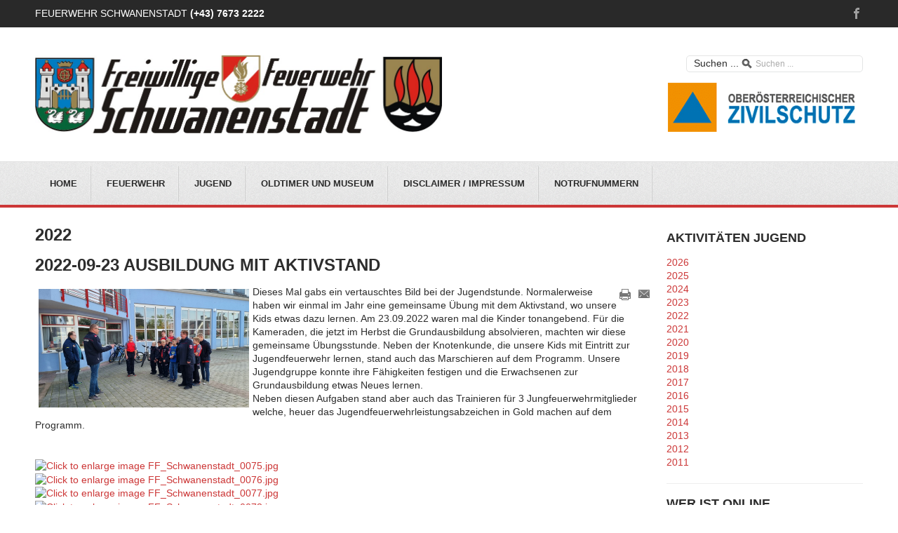

--- FILE ---
content_type: text/html; charset=utf-8
request_url: https://www.ff-schwanenstadt.at/index.php/2022-jugend/1083-2022-09-23-ausbildung-mit-aktivstand
body_size: 6487
content:
<!DOCTYPE html>
<html xmlns="http://www.w3.org/1999/xhtml" xml:lang="de-de" lang="de-de" dir="ltr">
<head>
	<meta name="viewport" content="width=device-width, initial-scale=1.0" />

	<base href="https://www.ff-schwanenstadt.at/index.php/2022-jugend/1083-2022-09-23-ausbildung-mit-aktivstand" />
	<meta http-equiv="content-type" content="text/html; charset=utf-8" />
	<meta name="rights" content="FF Schwanenstadt
Florianistr. 1
4690 Schwanenstadt" />
	<meta name="author" content="Christian Mandl" />
	<meta name="description" content="Seite der Feuerwehr Schwanenstadt" />
	<meta name="generator" content="Joomla! - Open Source Content Management" />
	<title>2022-09-23 Ausbildung mit Aktivstand</title>
	<link href="/templates/jf_taman/favicon.ico" rel="shortcut icon" type="image/vnd.microsoft.icon" />
	<link href="https://www.ff-schwanenstadt.at/index.php/component/search/?Itemid=336&amp;catid=152&amp;id=1083&amp;format=opensearch" rel="search" title="Suchen  Freiwillige Feuerwehr Schwanenstadt" type="application/opensearchdescription+xml" />
	<link href="https://www.ff-schwanenstadt.at/plugins/content/imagemapster/css/style.css" rel="stylesheet" type="text/css" />
	<link href="https://cdn.jsdelivr.net/gh/fancyapps/fancybox@3.5.7/dist/jquery.fancybox.min.css" rel="stylesheet" type="text/css" />
	<link href="/plugins/content/jw_sig/jw_sig/tmpl/Classic/css/template.css?v=4.2" rel="stylesheet" type="text/css" />
	<link href="/plugins/system/jce/css/content.css?badb4208be409b1335b815dde676300e" rel="stylesheet" type="text/css" />
	<link href="/plugins/system/jcemediabox/css/jcemediabox.min.css?979511e85263de6d59b56526f2cb61d7" rel="stylesheet" type="text/css" />
	<link href="http://fonts.googleapis.com/css?family=Open+Sans:400,400italic,600,600italic,700,700italic" rel="stylesheet" type="text/css" />
	<link href="/templates/jf_taman/css/template.css" rel="stylesheet" type="text/css" />
	<link href="/templates/jf_taman/css/k2.css" rel="stylesheet" type="text/css" />
	<script type="application/json" class="joomla-script-options new">{"csrf.token":"92c6a6df897741e317ffcb84b9e144b0","system.paths":{"root":"","base":""}}</script>
	<script src="https://www.ff-schwanenstadt.at/plugins/content/imagemapster/js/jquery.1.7.2.min.js" type="text/javascript"></script>
	<script src="https://www.ff-schwanenstadt.at/plugins/content/imagemapster/js/jquery.imagemapster.min.js" type="text/javascript"></script>
	<script src="https://www.ff-schwanenstadt.at/plugins/content/imagemapster/js/imagemapster.js" type="text/javascript"></script>
	<script src="/media/system/js/mootools-core.js?2f130d48b1fb4ed3d7108370cfe580b7" type="text/javascript"></script>
	<script src="/media/system/js/core.js?2f130d48b1fb4ed3d7108370cfe580b7" type="text/javascript"></script>
	<script src="/media/jui/js/jquery.min.js?2f130d48b1fb4ed3d7108370cfe580b7" type="text/javascript"></script>
	<script src="/media/jui/js/jquery-noconflict.js?2f130d48b1fb4ed3d7108370cfe580b7" type="text/javascript"></script>
	<script src="/media/jui/js/jquery-migrate.min.js?2f130d48b1fb4ed3d7108370cfe580b7" type="text/javascript"></script>
	<script src="https://cdn.jsdelivr.net/gh/fancyapps/fancybox@3.5.7/dist/jquery.fancybox.min.js" type="text/javascript"></script>
	<script src="/media/jui/js/bootstrap.min.js?2f130d48b1fb4ed3d7108370cfe580b7" type="text/javascript"></script>
	<script src="/media/system/js/caption.js?2f130d48b1fb4ed3d7108370cfe580b7" type="text/javascript"></script>
	<script src="/plugins/system/jcemediabox/js/jcemediabox.min.js?979511e85263de6d59b56526f2cb61d7" type="text/javascript"></script>
	<script src="/templates/jf_taman/scripts/js/template.js" type="text/javascript"></script>
	<script type="text/javascript">

        (function($) {
            $(document).ready(function() {
                $.fancybox.defaults.i18n.en = {
                    CLOSE: 'Close',
                    NEXT: 'Next',
                    PREV: 'Previous',
                    ERROR: 'The requested content cannot be loaded.<br/>Please try again later.',
                    PLAY_START: 'Start slideshow',
                    PLAY_STOP: 'Pause slideshow',
                    FULL_SCREEN: 'Full screen',
                    THUMBS: 'Thumbnails',
                    DOWNLOAD: 'Download',
                    SHARE: 'Share',
                    ZOOM: 'Zoom'
                };
                $.fancybox.defaults.lang = 'en';
                $('a.fancybox-gallery').fancybox({
                    buttons: [
                        'slideShow',
                        'fullScreen',
                        'thumbs',
                        'share',
                        'download',
                        //'zoom',
                        'close'
                    ],
                    beforeShow: function(instance, current) {
                        if (current.type === 'image') {
                            var title = current.opts.$orig.attr('title');
                            current.opts.caption = (title.length ? '<b class="fancyboxCounter">Image ' + (current.index + 1) + ' of ' + instance.group.length + '</b>' + ' | ' + title : '');
                        }
                    }
                });
            });
        })(jQuery);
    jQuery(function($){ initTooltips(); $("body").on("subform-row-add", initTooltips); function initTooltips (event, container) { container = container || document;$(container).find(".hasTooltip").tooltip({"html": true,"container": "body"});} });jQuery(window).on('load',  function() {
				new JCaption('img.caption');
			});jQuery(document).ready(function(){WfMediabox.init({"base":"\/","theme":"standard","width":"","height":"","lightbox":0,"shadowbox":0,"icons":1,"overlay":1,"overlay_opacity":0.8,"overlay_color":"#000000","transition_speed":500,"close":2,"scrolling":"fixed","labels":{"close":"Close","next":"Next","previous":"Previous","cancel":"Cancel","numbers":"{{numbers}}","numbers_count":"{{current}} of {{total}}","download":"Download"}});});
	</script>


	<!--[if IE 7]>
	<link href="/templates/jf_taman/css/ie7only.css" rel="stylesheet" type="text/css" />
	<![endif]-->
	<!--[if IE 8]>
	<link href="/templates/jf_taman/css/ie8only.css" rel="stylesheet" type="text/css" />
	<![endif]-->

	<!--[if lt IE 9]>
		<script src="/media/jui/js/html5.js"></script>
	<![endif]-->

<style type="text/css">
a {
	color: #cc3737;
}

.categories-list .category-readmore a, .readmore a {
	background: #cc3737;
}

#jf-mainnav {
	border-bottom: 4px solid #cc3737;
}

button, .button, #jf-header .search .button, #filters li a:hover, #filters li a.selected, div.k2Pagination ul li span, div.pagination ul li span, .contact-details .jicons-icons {
    background-color: #cc3737;
}
</style>


</style>
</head>

<body class="site font-opensans com_content view-article no-layout no-task itemid-336">
<div id="jf-wrapper">
		<div id="jf-top">
		<div class="main clearfix">
						<div id="jf-callto" class="jf-grid-6">
					<div class="jf-block">
						<p>Feuerwehr Schwanenstadt  
													<strong>(+43) 7673 2222</strong>
												</p>
					</div>
			</div>
						
						<div id="jf-social" class="jf-grid-6">
					<div class="jf-block">
						<ul>
															<li><a class="button-facebook" href="https://www.facebook.com/ffschwanenstadt?ref=ts&fref=ts" target="_blank"></a></li>
																																								
													</ul>
					</div>
			</div>
					</div>
	</div>
		
	<div id="jf-header" class="wrap">
    	<div class="main clearfix">
			<div class="jf-grid-6">
				<div class="jf-block">
					<h1 id="logo">
						<a href="/" title=" Freiwillige Feuerwehr Schwanenstadt">
						<img src="https://www.ff-schwanenstadt.at/images/headers/FFSchwanenstadt_2015.jpg" alt=" Freiwillige Feuerwehr Schwanenstadt" />						</a>
					</h1>
				</div>
			</div>

						<div class="jf-grid-6">
				<div class="jf-block">
					
	<form action="/index.php/2022-jugend" method="post" class="form-inline">
	<div class="search ">
		<label for="mod-search-searchword" class="element-invisible">Suchen ...</label> <input name="searchword" id="mod-search-searchword" maxlength="200"  class="inputbox search-query" type="text" size="20" value="Suchen ..."  onblur="if (this.value=='') this.value='Suchen ...';" onfocus="if (this.value=='Suchen ...') this.value='';" />		<input type="hidden" name="task" value="search" />
		<input type="hidden" name="option" value="com_search" />
		<input type="hidden" name="Itemid" value="336" />
		</div>
	</form>



<div class="custom"  >
	<p>&nbsp;</p>
<!-- Beginn -->
<div style="text-align: center;"><a href="/index.php/veranstaltungen/108-feuerwehr-festtage-2010" target="_self"></a><a href="https://www.zivilschutz-ooe.at/home/" target="_blank"><img src="/images/stories/Bilder/Logos/logo-zivilschutz-ooe.png" alt="logo zivilschutz ooe" width="278" height="70" style="float: right;" /></a></div></div>

				</div>
			</div>
			        </div>
    </div>
	
	<div id="jf-mainnav">
		<div class="main clearfix">
			<div class="jf-block">
				<div id="navbutton">
					<a id="navcollapse">Menu</a>
				</div>
				<ul class="nav menu mod-list">
<li class="item-219 default"><a href="/index.php" >Home</a></li><li class="item-228 deeper parent"><a href="/index.php/feuerwehr" >Feuerwehr</a><ul class="nav-child unstyled small"><li class="item-230"><a href="/index.php/feuerwehr/aktuelles-sp-1083135679" >Aktuelles</a></li><li class="item-27"><a href="/index.php/feuerwehr/einsaetze" >Einsätze</a></li><li class="item-41"><a href="/index.php/feuerwehr/fahrzeuge" >Fahrzeuge</a></li><li class="item-332"><a href="/index.php/feuerwehr/florian" >Florian Jahresrückblicke</a></li><li class="item-56"><a href="/index.php/feuerwehr/kommando" >Kommando</a></li><li class="item-57"><a href="/index.php/feuerwehr/mannschaftsfotos2015" >Mannschaftsfoto´s</a></li><li class="item-49"><a href="/index.php/feuerwehr/uebungen" >Übungen</a></li><li class="item-77"><a href="/index.php/feuerwehr/veranstaltungen-sp-1375644486" >Veranstaltungen</a></li></ul></li><li class="item-234 deeper parent"><a href="/index.php/jugend2015" >Jugend</a><ul class="nav-child unstyled small"><li class="item-84"><a href="/index.php/jugend2015/jugend-aktivitaeten" >Jugend Aktivitäten</a></li><li class="item-86"><a href="/index.php/jugend2015/info-a-kontakt" >Info &amp; Kontakt</a></li></ul></li><li class="item-238 deeper parent"><a href="/index.php/oldtimerverein2015" >Oldtimer und Museum</a><ul class="nav-child unstyled small"><li class="item-271"><a href="/index.php/oldtimerverein2015/aktuelles" >Aktuelles</a></li><li class="item-11"><a href="/index.php/oldtimerverein2015/tank-steyr-680" >Fahrzeuge</a></li><li class="item-242"><a href="/index.php/oldtimerverein2015/kontakt" >Kontakt Oldtimer</a></li><li class="item-13"><a href="/index.php/oldtimerverein2015/joomla-help" >Folder Museum</a></li><li class="item-108"><a href="/index.php/oldtimerverein2015/kontakt-museum" >Kontakt Museum</a></li><li class="item-12"><a href="/index.php/oldtimerverein2015/museum" >Bilder Museum</a></li></ul></li><li class="item-93"><a href="/index.php/disclaimer" >Disclaimer / Impressum</a></li><li class="item-267"><a href="/index.php/notrufnummern" >Notrufnummern</a></li></ul>

			</div>
		</div>
	</div>
			
		
		
	<div id="jf-body">
		<div id="jf-content">
			<div class="main clearfix">
				<div id="jf-maincontent" class="jf-grid-9">
					<div class="jf-block">
						<div id="system-message-container">
	</div>

						
												
						<div class="item-page " itemscope itemtype="http://schema.org/Article">
	<meta itemprop="inLanguage" content="de-DE" />
		<div class="page-header">
		<h1> 2022 </h1>
	</div>
				<div class="page-header">
		<h2 itemprop="name">
												<a href="/index.php/2022-jugend/1083-2022-09-23-ausbildung-mit-aktivstand" itemprop="url"> 2022-09-23 Ausbildung mit Aktivstand</a>
									</h2>
							</div>
							
<div class="icons">
	
					<div class="btn-group pull-right">
								<ul class="dropdown-menu">
											<li class="print-icon"> <a href="/index.php/2022-jugend/1083-2022-09-23-ausbildung-mit-aktivstand?tmpl=component&amp;print=1&amp;layout=default" title="Eintrag ausdrucken < 2022-09-23 Ausbildung mit Aktivstand >" onclick="window.open(this.href,'win2','status=no,toolbar=no,scrollbars=yes,titlebar=no,menubar=no,resizable=yes,width=640,height=480,directories=no,location=no'); return false;" rel="nofollow">	Drucken</a> </li>
																<li class="email-icon"> <a href="/index.php/component/mailto/?tmpl=component&amp;template=jf_taman&amp;link=02712ef33ca0268b1d6cc8dba54ad5de7d4dd3b3" title="Link einem Freund via E-Mail senden" onclick="window.open(this.href,'win2','width=400,height=450,menubar=yes,resizable=yes'); return false;" rel="nofollow">	E-Mail</a> </li>
														</ul>
			</div>
		
	</div>
			
	
	
		
								<div itemprop="articleBody">
		<img src="/images/stories/Bilder/Jugend/Uebungen/2022/2022-09-23_Ausbildung_mit_Aktivstand/FF_Schwanenstadt_0076.jpg" alt="FF Schwanenstadt 0076" width="300" height="169" style="margin: 5px; float: left;" />Dieses Mal gabs ein vertauschtes Bild bei der Jugendstunde. Normalerweise haben wir einmal im Jahr eine gemeinsame Übung mit dem Aktivstand, wo unsere Kids etwas dazu lernen. Am 23.09.2022 waren mal die Kinder tonangebend. Für die Kameraden, die jetzt im Herbst die Grundausbildung absolvieren, machten wir diese gemeinsame Übungsstunde. Neben der Knotenkunde, die unsere Kids mit Eintritt zur Jugendfeuerwehr lernen, stand auch das Marschieren auf dem Programm. Unsere Jugendgruppe konnte ihre Fähigkeiten festigen und die Erwachsenen zur Grundausbildung etwas Neues lernen.&nbsp;<br />Neben diesen Aufgaben stand aber auch das Trainieren für 3 Jungfeuerwehrmitglieder welche, heuer das Jugendfeuerwehrleistungsabzeichen in Gold machen auf dem Programm.&nbsp;<br /><br /> <br />

<!-- JoomlaWorks "Simple Image Gallery" Plugin (v4.2) starts here -->

<ul id="sigFreeId1650fa679d" class="sigFreeContainer sigFreeClassic">
        <li class="sigFreeThumb">
        <a href="/images/stories/Bilder/Jugend/Uebungen/2022/2022-09-23_Ausbildung_mit_Aktivstand//FF_Schwanenstadt_0075.jpg" class="sigFreeLink fancybox-gallery" style="width:200px;height:160px;" title="You are viewing the image with filename FF_Schwanenstadt_0075.jpg" data-thumb="/cache/jw_sig/jw_sig_cache_1650fa679d_ff_schwanenstadt_0075.jpg" target="_blank" data-fancybox="gallery1650fa679d">
            <img class="sigFreeImg" src="/plugins/content/jw_sig/jw_sig/includes/images/transparent.gif" alt="Click to enlarge image FF_Schwanenstadt_0075.jpg" title="Click to enlarge image FF_Schwanenstadt_0075.jpg" style="width:200px;height:160px;background-image:url('/cache/jw_sig/jw_sig_cache_1650fa679d_ff_schwanenstadt_0075.jpg');" />
        </a>
    </li>
        <li class="sigFreeThumb">
        <a href="/images/stories/Bilder/Jugend/Uebungen/2022/2022-09-23_Ausbildung_mit_Aktivstand//FF_Schwanenstadt_0076.jpg" class="sigFreeLink fancybox-gallery" style="width:200px;height:160px;" title="You are viewing the image with filename FF_Schwanenstadt_0076.jpg" data-thumb="/cache/jw_sig/jw_sig_cache_1650fa679d_ff_schwanenstadt_0076.jpg" target="_blank" data-fancybox="gallery1650fa679d">
            <img class="sigFreeImg" src="/plugins/content/jw_sig/jw_sig/includes/images/transparent.gif" alt="Click to enlarge image FF_Schwanenstadt_0076.jpg" title="Click to enlarge image FF_Schwanenstadt_0076.jpg" style="width:200px;height:160px;background-image:url('/cache/jw_sig/jw_sig_cache_1650fa679d_ff_schwanenstadt_0076.jpg');" />
        </a>
    </li>
        <li class="sigFreeThumb">
        <a href="/images/stories/Bilder/Jugend/Uebungen/2022/2022-09-23_Ausbildung_mit_Aktivstand//FF_Schwanenstadt_0077.jpg" class="sigFreeLink fancybox-gallery" style="width:200px;height:160px;" title="You are viewing the image with filename FF_Schwanenstadt_0077.jpg" data-thumb="/cache/jw_sig/jw_sig_cache_1650fa679d_ff_schwanenstadt_0077.jpg" target="_blank" data-fancybox="gallery1650fa679d">
            <img class="sigFreeImg" src="/plugins/content/jw_sig/jw_sig/includes/images/transparent.gif" alt="Click to enlarge image FF_Schwanenstadt_0077.jpg" title="Click to enlarge image FF_Schwanenstadt_0077.jpg" style="width:200px;height:160px;background-image:url('/cache/jw_sig/jw_sig_cache_1650fa679d_ff_schwanenstadt_0077.jpg');" />
        </a>
    </li>
        <li class="sigFreeThumb">
        <a href="/images/stories/Bilder/Jugend/Uebungen/2022/2022-09-23_Ausbildung_mit_Aktivstand//FF_Schwanenstadt_0078.jpg" class="sigFreeLink fancybox-gallery" style="width:200px;height:160px;" title="You are viewing the image with filename FF_Schwanenstadt_0078.jpg" data-thumb="/cache/jw_sig/jw_sig_cache_1650fa679d_ff_schwanenstadt_0078.jpg" target="_blank" data-fancybox="gallery1650fa679d">
            <img class="sigFreeImg" src="/plugins/content/jw_sig/jw_sig/includes/images/transparent.gif" alt="Click to enlarge image FF_Schwanenstadt_0078.jpg" title="Click to enlarge image FF_Schwanenstadt_0078.jpg" style="width:200px;height:160px;background-image:url('/cache/jw_sig/jw_sig_cache_1650fa679d_ff_schwanenstadt_0078.jpg');" />
        </a>
    </li>
        <li class="sigFreeThumb">
        <a href="/images/stories/Bilder/Jugend/Uebungen/2022/2022-09-23_Ausbildung_mit_Aktivstand//FF_Schwanenstadt_0079.jpg" class="sigFreeLink fancybox-gallery" style="width:200px;height:160px;" title="You are viewing the image with filename FF_Schwanenstadt_0079.jpg" data-thumb="/cache/jw_sig/jw_sig_cache_1650fa679d_ff_schwanenstadt_0079.jpg" target="_blank" data-fancybox="gallery1650fa679d">
            <img class="sigFreeImg" src="/plugins/content/jw_sig/jw_sig/includes/images/transparent.gif" alt="Click to enlarge image FF_Schwanenstadt_0079.jpg" title="Click to enlarge image FF_Schwanenstadt_0079.jpg" style="width:200px;height:160px;background-image:url('/cache/jw_sig/jw_sig_cache_1650fa679d_ff_schwanenstadt_0079.jpg');" />
        </a>
    </li>
        <li class="sigFreeThumb">
        <a href="/images/stories/Bilder/Jugend/Uebungen/2022/2022-09-23_Ausbildung_mit_Aktivstand//FF_Schwanenstadt_0080.jpg" class="sigFreeLink fancybox-gallery" style="width:200px;height:160px;" title="You are viewing the image with filename FF_Schwanenstadt_0080.jpg" data-thumb="/cache/jw_sig/jw_sig_cache_1650fa679d_ff_schwanenstadt_0080.jpg" target="_blank" data-fancybox="gallery1650fa679d">
            <img class="sigFreeImg" src="/plugins/content/jw_sig/jw_sig/includes/images/transparent.gif" alt="Click to enlarge image FF_Schwanenstadt_0080.jpg" title="Click to enlarge image FF_Schwanenstadt_0080.jpg" style="width:200px;height:160px;background-image:url('/cache/jw_sig/jw_sig_cache_1650fa679d_ff_schwanenstadt_0080.jpg');" />
        </a>
    </li>
        <li class="sigFreeThumb">
        <a href="/images/stories/Bilder/Jugend/Uebungen/2022/2022-09-23_Ausbildung_mit_Aktivstand//FF_Schwanenstadt_0081.jpg" class="sigFreeLink fancybox-gallery" style="width:200px;height:160px;" title="You are viewing the image with filename FF_Schwanenstadt_0081.jpg" data-thumb="/cache/jw_sig/jw_sig_cache_1650fa679d_ff_schwanenstadt_0081.jpg" target="_blank" data-fancybox="gallery1650fa679d">
            <img class="sigFreeImg" src="/plugins/content/jw_sig/jw_sig/includes/images/transparent.gif" alt="Click to enlarge image FF_Schwanenstadt_0081.jpg" title="Click to enlarge image FF_Schwanenstadt_0081.jpg" style="width:200px;height:160px;background-image:url('/cache/jw_sig/jw_sig_cache_1650fa679d_ff_schwanenstadt_0081.jpg');" />
        </a>
    </li>
        <li class="sigFreeThumb">
        <a href="/images/stories/Bilder/Jugend/Uebungen/2022/2022-09-23_Ausbildung_mit_Aktivstand//FF_Schwanenstadt_0082.jpg" class="sigFreeLink fancybox-gallery" style="width:200px;height:160px;" title="You are viewing the image with filename FF_Schwanenstadt_0082.jpg" data-thumb="/cache/jw_sig/jw_sig_cache_1650fa679d_ff_schwanenstadt_0082.jpg" target="_blank" data-fancybox="gallery1650fa679d">
            <img class="sigFreeImg" src="/plugins/content/jw_sig/jw_sig/includes/images/transparent.gif" alt="Click to enlarge image FF_Schwanenstadt_0082.jpg" title="Click to enlarge image FF_Schwanenstadt_0082.jpg" style="width:200px;height:160px;background-image:url('/cache/jw_sig/jw_sig_cache_1650fa679d_ff_schwanenstadt_0082.jpg');" />
        </a>
    </li>
        <li class="sigFreeThumb">
        <a href="/images/stories/Bilder/Jugend/Uebungen/2022/2022-09-23_Ausbildung_mit_Aktivstand//FF_Schwanenstadt_0083.jpg" class="sigFreeLink fancybox-gallery" style="width:200px;height:160px;" title="You are viewing the image with filename FF_Schwanenstadt_0083.jpg" data-thumb="/cache/jw_sig/jw_sig_cache_1650fa679d_ff_schwanenstadt_0083.jpg" target="_blank" data-fancybox="gallery1650fa679d">
            <img class="sigFreeImg" src="/plugins/content/jw_sig/jw_sig/includes/images/transparent.gif" alt="Click to enlarge image FF_Schwanenstadt_0083.jpg" title="Click to enlarge image FF_Schwanenstadt_0083.jpg" style="width:200px;height:160px;background-image:url('/cache/jw_sig/jw_sig_cache_1650fa679d_ff_schwanenstadt_0083.jpg');" />
        </a>
    </li>
        <li class="sigFreeThumb">
        <a href="/images/stories/Bilder/Jugend/Uebungen/2022/2022-09-23_Ausbildung_mit_Aktivstand//FF_Schwanenstadt_0084.jpg" class="sigFreeLink fancybox-gallery" style="width:200px;height:160px;" title="You are viewing the image with filename FF_Schwanenstadt_0084.jpg" data-thumb="/cache/jw_sig/jw_sig_cache_1650fa679d_ff_schwanenstadt_0084.jpg" target="_blank" data-fancybox="gallery1650fa679d">
            <img class="sigFreeImg" src="/plugins/content/jw_sig/jw_sig/includes/images/transparent.gif" alt="Click to enlarge image FF_Schwanenstadt_0084.jpg" title="Click to enlarge image FF_Schwanenstadt_0084.jpg" style="width:200px;height:160px;background-image:url('/cache/jw_sig/jw_sig_cache_1650fa679d_ff_schwanenstadt_0084.jpg');" />
        </a>
    </li>
        <li class="sigFreeThumb">
        <a href="/images/stories/Bilder/Jugend/Uebungen/2022/2022-09-23_Ausbildung_mit_Aktivstand//FF_Schwanenstadt_0085.jpg" class="sigFreeLink fancybox-gallery" style="width:200px;height:160px;" title="You are viewing the image with filename FF_Schwanenstadt_0085.jpg" data-thumb="/cache/jw_sig/jw_sig_cache_1650fa679d_ff_schwanenstadt_0085.jpg" target="_blank" data-fancybox="gallery1650fa679d">
            <img class="sigFreeImg" src="/plugins/content/jw_sig/jw_sig/includes/images/transparent.gif" alt="Click to enlarge image FF_Schwanenstadt_0085.jpg" title="Click to enlarge image FF_Schwanenstadt_0085.jpg" style="width:200px;height:160px;background-image:url('/cache/jw_sig/jw_sig_cache_1650fa679d_ff_schwanenstadt_0085.jpg');" />
        </a>
    </li>
        <li class="sigFreeThumb">
        <a href="/images/stories/Bilder/Jugend/Uebungen/2022/2022-09-23_Ausbildung_mit_Aktivstand//FF_Schwanenstadt_0086.jpg" class="sigFreeLink fancybox-gallery" style="width:200px;height:160px;" title="You are viewing the image with filename FF_Schwanenstadt_0086.jpg" data-thumb="/cache/jw_sig/jw_sig_cache_1650fa679d_ff_schwanenstadt_0086.jpg" target="_blank" data-fancybox="gallery1650fa679d">
            <img class="sigFreeImg" src="/plugins/content/jw_sig/jw_sig/includes/images/transparent.gif" alt="Click to enlarge image FF_Schwanenstadt_0086.jpg" title="Click to enlarge image FF_Schwanenstadt_0086.jpg" style="width:200px;height:160px;background-image:url('/cache/jw_sig/jw_sig_cache_1650fa679d_ff_schwanenstadt_0086.jpg');" />
        </a>
    </li>
        <li class="sigFreeThumb">
        <a href="/images/stories/Bilder/Jugend/Uebungen/2022/2022-09-23_Ausbildung_mit_Aktivstand//FF_Schwanenstadt_0087.jpg" class="sigFreeLink fancybox-gallery" style="width:200px;height:160px;" title="You are viewing the image with filename FF_Schwanenstadt_0087.jpg" data-thumb="/cache/jw_sig/jw_sig_cache_1650fa679d_ff_schwanenstadt_0087.jpg" target="_blank" data-fancybox="gallery1650fa679d">
            <img class="sigFreeImg" src="/plugins/content/jw_sig/jw_sig/includes/images/transparent.gif" alt="Click to enlarge image FF_Schwanenstadt_0087.jpg" title="Click to enlarge image FF_Schwanenstadt_0087.jpg" style="width:200px;height:160px;background-image:url('/cache/jw_sig/jw_sig_cache_1650fa679d_ff_schwanenstadt_0087.jpg');" />
        </a>
    </li>
        <li class="sigFreeThumb">
        <a href="/images/stories/Bilder/Jugend/Uebungen/2022/2022-09-23_Ausbildung_mit_Aktivstand//FF_Schwanenstadt_0088.jpg" class="sigFreeLink fancybox-gallery" style="width:200px;height:160px;" title="You are viewing the image with filename FF_Schwanenstadt_0088.jpg" data-thumb="/cache/jw_sig/jw_sig_cache_1650fa679d_ff_schwanenstadt_0088.jpg" target="_blank" data-fancybox="gallery1650fa679d">
            <img class="sigFreeImg" src="/plugins/content/jw_sig/jw_sig/includes/images/transparent.gif" alt="Click to enlarge image FF_Schwanenstadt_0088.jpg" title="Click to enlarge image FF_Schwanenstadt_0088.jpg" style="width:200px;height:160px;background-image:url('/cache/jw_sig/jw_sig_cache_1650fa679d_ff_schwanenstadt_0088.jpg');" />
        </a>
    </li>
        <li class="sigFreeThumb">
        <a href="/images/stories/Bilder/Jugend/Uebungen/2022/2022-09-23_Ausbildung_mit_Aktivstand//FF_Schwanenstadt_0089.jpg" class="sigFreeLink fancybox-gallery" style="width:200px;height:160px;" title="You are viewing the image with filename FF_Schwanenstadt_0089.jpg" data-thumb="/cache/jw_sig/jw_sig_cache_1650fa679d_ff_schwanenstadt_0089.jpg" target="_blank" data-fancybox="gallery1650fa679d">
            <img class="sigFreeImg" src="/plugins/content/jw_sig/jw_sig/includes/images/transparent.gif" alt="Click to enlarge image FF_Schwanenstadt_0089.jpg" title="Click to enlarge image FF_Schwanenstadt_0089.jpg" style="width:200px;height:160px;background-image:url('/cache/jw_sig/jw_sig_cache_1650fa679d_ff_schwanenstadt_0089.jpg');" />
        </a>
    </li>
        <li class="sigFreeThumb">
        <a href="/images/stories/Bilder/Jugend/Uebungen/2022/2022-09-23_Ausbildung_mit_Aktivstand//FF_Schwanenstadt_0090.jpg" class="sigFreeLink fancybox-gallery" style="width:200px;height:160px;" title="You are viewing the image with filename FF_Schwanenstadt_0090.jpg" data-thumb="/cache/jw_sig/jw_sig_cache_1650fa679d_ff_schwanenstadt_0090.jpg" target="_blank" data-fancybox="gallery1650fa679d">
            <img class="sigFreeImg" src="/plugins/content/jw_sig/jw_sig/includes/images/transparent.gif" alt="Click to enlarge image FF_Schwanenstadt_0090.jpg" title="Click to enlarge image FF_Schwanenstadt_0090.jpg" style="width:200px;height:160px;background-image:url('/cache/jw_sig/jw_sig_cache_1650fa679d_ff_schwanenstadt_0090.jpg');" />
        </a>
    </li>
        <li class="sigFreeThumb">
        <a href="/images/stories/Bilder/Jugend/Uebungen/2022/2022-09-23_Ausbildung_mit_Aktivstand//FF_Schwanenstadt_0091.jpg" class="sigFreeLink fancybox-gallery" style="width:200px;height:160px;" title="You are viewing the image with filename FF_Schwanenstadt_0091.jpg" data-thumb="/cache/jw_sig/jw_sig_cache_1650fa679d_ff_schwanenstadt_0091.jpg" target="_blank" data-fancybox="gallery1650fa679d">
            <img class="sigFreeImg" src="/plugins/content/jw_sig/jw_sig/includes/images/transparent.gif" alt="Click to enlarge image FF_Schwanenstadt_0091.jpg" title="Click to enlarge image FF_Schwanenstadt_0091.jpg" style="width:200px;height:160px;background-image:url('/cache/jw_sig/jw_sig_cache_1650fa679d_ff_schwanenstadt_0091.jpg');" />
        </a>
    </li>
        <li class="sigFreeClear">&nbsp;</li>
</ul>


<!-- JoomlaWorks "Simple Image Gallery" Plugin (v4.2) ends here -->

	</div>

			<div class="article-info muted below">
			<dl>

												<dd class="createdby" itemprop="author" itemscope itemtype="http://schema.org/Person">
																									Geschrieben von <span itemprop="name">Christian Mandl</span>											</dd>
																	<dd class="category-name">
																										Kategorie: <a href="/index.php/2022-jugend" itemprop="genre">Jugend Aktivitäten 2022</a>											</dd>
											
												</dl>
					</div>
	
	<ul class="pager pagenav">
	<li class="previous">
		<a class="hasTooltip" title="2022-09-30 Hebemittel" aria-label="Vorheriger Beitrag: 2022-09-30 Hebemittel" href="/index.php/2022-jugend/1084-2022-09-30-hebemittel" rel="prev">
			<span class="icon-chevron-left" aria-hidden="true"></span> <span aria-hidden="true">Zurück</span>		</a>
	</li>
	<li class="next">
		<a class="hasTooltip" title="2022-09-16 Erste Übung nach den Ferien" aria-label="Nächster Beitrag: 2022-09-16 Erste Übung nach den Ferien" href="/index.php/2022-jugend/1081-2022-09-16-erste-uebung-nach-den-ferien" rel="next">
			<span aria-hidden="true">Weiter</span> <span class="icon-chevron-right" aria-hidden="true"></span>		</a>
	</li>
</ul>
						 </div>

		
					</div>
				</div>
				
								<div id="jf-sidebar" class="jf-grid-3">
					<div class="jf-block">
								<div class="moduletable">
							<h3>Aktivitäten Jugend</h3>
						<ul class="nav menu-nav mod-list">
<li class="item-379"><a href="/index.php/jugend-aktivitaeten-2026" >2026</a></li><li class="item-378"><a href="/index.php/jugend-aktivitaeten-2025" >2025</a></li><li class="item-375"><a href="/index.php/2024-jugend" >2024</a></li><li class="item-358"><a href="/index.php/2023-jugend" >2023</a></li><li class="item-336 current"><a href="/index.php/2022-jugend" >2022</a></li><li class="item-333"><a href="/index.php/2021-jugend" >2021</a></li><li class="item-323"><a href="/index.php/2020-2" >2020</a></li><li class="item-307"><a href="/index.php/uebungen-jugend-2019" >2019</a></li><li class="item-286"><a href="/index.php/uebungen-jugend-2018" >2018</a></li><li class="item-279"><a href="/index.php/2017-02" >2017</a></li><li class="item-253 active"><a href="/index.php/2016-02" >2016</a></li><li class="item-254"><a href="/index.php/2015-02" >2015</a></li><li class="item-350"><a href="/index.php/2014-jugend" >2014</a></li><li class="item-349"><a href="/index.php/2013-jugend" >2013</a></li><li class="item-348"><a href="/index.php/2012-jugend" >2012</a></li><li class="item-347"><a href="/index.php/2011-jugend" >2011</a></li></ul>
		</div>
			<div class="moduletable">
							<h3>Wer ist online</h3>
						
			<p>Aktuell sind 185&#160;Gäste und keine Mitglieder online</p>

		</div>
	
					</div>
				</div>
								
							</div>
		</div>

	</div>
	
		
	<div id="jf-footer">
		<div class="main clearfix">
		
			<a id="backtotop" href="#">Back to top</a>
		
			<div class="footer1">Copyright &#169; 2026  Freiwillige Feuerwehr Schwanenstadt. Alle Rechte vorbehalten.</div>
<div class="footer2"><a href="https://www.joomla.org" target="_blank" rel="noopener noreferrer">Joomla!</a> ist freie, unter der <a href="https://www.gnu.org/licenses/gpl-2.0.html" target="_blank" rel="noopener noreferrer">GNU/GPL-Lizenz</a> veröffentlichte Software.</div>

										
			
		</div>		
	</div>
		
</div>



<!-- Start MH24 UEBS -->
<!-- In den Footer, vor dem </body> Tag -->

<script async defer>
    (function (w,d) {
        let s = d.createElement('script');
        s.onload = () => {
            w.mhWidget = new MediaHouseWidget({
                channelIdentifier: '6bc048eb-d286-427f-8491-9337bae51a6c',
                articlePage: 'index.php?option=com_content&view=article&id=878',
                categoryPage: 'index.php?option=com_content&view=article&id=879',
                theme: {
                    accentColor: '#cc3737'
                }
            });
        };
        s.src = 'https://an24.at/widget/script';
        d.head.appendChild(s);
    })(window,document);
</script>


<!-- ENDE MH24 UEBS -->

</body>
</html>

--- FILE ---
content_type: text/css
request_url: https://www.ff-schwanenstadt.at/templates/jf_taman/css/template.css
body_size: 4795
content:
/*------------------------------------------------------------------------
# JF_CALLA-EXTERIORS! - JOOMFREAK.COM JOOMLA 2.5 TEMPLATE 
# June 2013
# ------------------------------------------------------------------------
# COPYRIGHT: (C) 2013 JOOMFREAK.COM / KREATIF MULTIMEDIA GMBH
# LICENSE: Creative Commons Attribution
# AUTHOR: JOOMFREAK.COM
# WEBSITE: http://www.joomfreak.com - http://www.kreatif-multimedia.com
# EMAIL: info@joomfreak.com
-------------------------------------------------------------------------*/

* {
	margin: 0;
	padding: 0;
}

body, html {
	height: 100%;
}

body {
    background: #fff;
    color: #2d2d2d;
	font-family: 'Open Sans', sans-serif;
    font-size: 14px;
	padding: 0px;
	line-height: 1.4em;
}

body.font-opensans {
	font-family: 'Open Sans', sans-serif;
}

body.font-lato {
	font-family: 'Lato', sans-serif;
}

body.font-roboto {
	font-family: 'Roboto', sans-serif;
}

body.font-ptsans {
	font-family: 'PT Sans', sans-serif;
}

body.font-sourcesanspro {
	font-family: 'Source Sans Pro', sans-serif;
}

body.font-nobile {
	font-family: 'Nobile', sans-serif;
}

body.font-ubuntu {
	font-family: 'Ubuntu', sans-serif;
}

body.font-istokweb {
	font-family: 'Istok Web', sans-serif;
}

body.font-exo2 {
	font-family: 'Exo 2', sans-serif;
}

body.contentpane {
		width:auto;
		margin:10px;
		text-align: left;
}

img {
    border: 0 none;
    height: auto;
    max-width: 100%;
    vertical-align: middle;
}

ul {
	list-style: none;
}

h1,h2, h3, h4 {
	line-height: normal;
	margin: 0 0 15px;
}

h1, h2 {
	font-size: 24px;
	text-transform: uppercase;
}

a {
	color: #46962b;
	text-decoration: none;
}

a:hover {
	text-decoration: none;
}

h4, p {
	margin-bottom: 20px;
}

strong  {
	font-weight: bold;
}

fieldset {
	border: none;
	margin-bottom: 10px;
}

input, textarea {
	background-color: #fff;
	border: 1px solid #e4e5e5;
	color: #ababab;
	padding: 4px;
	font-family: 'Open Sans', sans-serif;
    font-size: 12px;
}

button, .button {
	background-color: #46962b;
	border: none;
	border-radius: 5px;
	color: #fff;
	cursor: pointer;
	font-family: "Open Sans",sans-serif;
    font-size: 14px;
	font-weight: bold;
	padding: 4px 25px;
}

table {
    border: 0px solid #ededed;
	border-collapse: collapse;
}

tr, td {
    border: 0px solid #ededed;
}

.tooltip {
	display: none !important;
}

.pull-left {
	float: left;
	margin: 0px 10px 10px 20px;
	width: 200px
}

.pull-right {
    float: right;
}

.componentheading, .contentheading {
	color: #2d2d2d;
	font-size: 24px;
	font-weight: bold;
	margin: 0 0 15px;
	text-transform: uppercase;
}

#system-message, .reset {
	margin: 10px;
}

html[xmlns] .clearfix {
    display: block;
}

.clearfix:after {
	clear: both;
    content: ".";
    display: block;
    height: 0;
    line-height: 0;
    visibility: hidden;
}

.clearfix:before, .clearfix:after {
    content: "";
    display: table;
    line-height: 0;
}

#jf-wrapper {
	overflow: hidden;
	position: relative;
}

.wrap {
	clear: both;
	width: 100%;
}

.main {
    margin: 0 auto;
    position: relative;
    width: 1200px;
}

body [class*="jf-grid"] {
    display: inline;
    float: left;
    margin: 0;
    position: relative;
}

/* TOP */
#jf-top {
	background-color: #292929;
	color: #fff;
}

#jf-callto {
	text-transform: uppercase;
}

#jf-callto p {
	margin: 0;
}

#jf-social ul {
	float: right;
}

#jf-social li {
	float: left;
	margin: 0;
}

#jf-social li a {
	background-repeat: no-repeat;
	background-position: center bottom;
	display: block;
	margin-left: 5px;
	height: 17px;
	width: 18px;
}

#jf-social li a.button-facebook {
	background-image: url(../images/facebook.png);
}

#jf-social li a.button-flickr {
	background-image: url(../images/flickr.png);
}

#jf-social li a.button-google {
	background-image: url(../images/google.png);
}

#jf-social li a.button-twitter {
	background-image: url(../images/twitter.png);
}

#jf-social li a.button-pinterest {
	background-image: url(../images/pinterest.png);
}

#jf-social li a.button-rss {
	background-image: url(../images/rss.png);
	margin-left: 20px;
}

/* HEADER */
#jf-header {
	padding: 30px 0;
}

#jf-header .main {
	position: relative;
}

#jf-header h1#logo {
	font-weight: normal;
	margin: 0;
}

#jf-header h1#logo .site-title {
	color: #292929;
	display: block;
	font-size: 42px;
	font-weight: bold;
	line-height: 42px;
}

#jf-header h1#logo a:hover {
	text-decoration: none;
}

#jf-header .search {
	border: 1px solid #e4e5e5;
	border-radius: 5px;
	float: right;
	padding-left: 10px;
}

#jf-header .search input {
	border: none;
}

#jf-header .search input[type=text] {
	background: url(../images/search.png) no-repeat left center;
	padding-left: 20px;
}

#jf-header .search .button {
	background-color: #46962b;
	border: none;
	border-radius: 0 5px 5px 0;
	color: #fff;
	font-family: 'Open Sans', sans-serif;
	font-size: 14px;
	font-weight: bold;
	padding: 4px 8px;
}

#jf-mainnav {
	background: url(../images/menu.png);
	border-bottom: 4px solid #46962b;
	border-top: 1px solid #e1e1e1;
}

#jf-mainnav .jf-block {
	margin: 0 10px;
}

#jf-mainnav ul:after {
    clear: both;
    content: " ";
    display: block;
    height: 0;
    visibility: hidden;
}

#jf-mainnav ul.menu li {
	cursor: pointer;
	display: block;
	float: left;
	position: relative;
    z-index: 999;
}

#jf-mainnav ul.menu li a {
	background: url(../images/separator.png) no-repeat right center;
	border: 1px solid transparent;
	color: #2d2d2d;
	display: block;
	font-size: 13px;
	font-weight: bold;
	padding: 20px;
	text-transform: uppercase;
}

#jf-mainnav ul.menu li.vhover > a, #jf-mainnav ul.menu li a:hover, #jf-mainnav ul.menu li.active a {
	background: #282828;
	color: #fff;
}

#jf-mainnav ul.menu li.vhover > a, #jf-mainnav ul.menu li a:hover {
	background: #282828;
	color: #fff;
	border: 1px solid #cdcdcd;
	border-bottom: none;
	-moz-box-shadow: 5px 0 5px -4px #888;
	-webkit-box-shadow: 5px 0 5px -4px #888;
	box-shadow: 5px 0 5px -4px #888;
}

#jf-mainnav ul.menu li.active ul li a {
	background: none;
}

#jf-mainnav ul.menu li.parent > a {
	position: relative;
	z-index: 9999;
}

#jf-mainnav ul li > ul {
	background-color: #282828;
	border: 1px solid #cdcdcd;
	-moz-box-shadow: 0 0 5px #888;
	-webkit-box-shadow: 0 0 5px #888;
	box-shadow: 0 0 5px #888;
    position: absolute;
    left: -9999em;
    z-index: 1000;
    min-width: 180px;
    padding: 0 20px;
    margin: 0;
    list-style: none;
	margin-top: -1px;
}

#jf-mainnav li:hover > ul {
    left: auto;
    top: auto;
}

#jf-mainnav ul.menu li ul li {
	border-bottom: 1px solid #444;
	float: none;
	padding: 4px 0;
}

#jf-mainnav ul.menu li ul li a {
	background: none;	
	border: none;
	-moz-box-shadow: none;
	-webkit-box-shadow: none;
	box-shadow: none;
	color: #fff;
	font-size: 12px;
	font-weight: normal;
	padding: 4px 10px;
	text-transform: none;
}

#jf-mainnav ul.menu li ul li a:hover, #jf-mainnav ul.menu li ul li.active a {
	background-color: #545454;
	border: none;
	-moz-box-shadow: none;
	-webkit-box-shadow: none;
	box-shadow: none;
}

#navbutton {
	display: none;
}

/* SLIDESHOW */
#jf-slideshow {
	background: url(../images/shadow.png) repeat-x left bottom;
	padding-bottom: 17px;
}

.jflabel_skitter h2 {
	text-transform: uppercase;
}

.jfnext_button, .jfprev_button {
	height: 61px !important;
	width: 33px !important;
	margin-top: -30px !important;
}

.jfnext_button.nextslide1 {
	background-image: url(../images/next.png) !important;
}

.jfprev_button.prevsldide1 {
	background-image: url(../images/prev.png) !important;
}

.jflabel_skitter {
	width: 1180px !important;
	position: static !important;
	margin: 0 auto;
}

.label_skitter_container {
	width: 1180px !important;
	position: absolute !important;
	top: 115px;
	text-align: right;
}

.slidedescription {
	float: right;
	margin-top: 0 !important;
}

/* SHOWCASE */
#jf-showcase {
	background: url(../images/middle.png) repeat-x left bottom;
	margin-top: -17px;
	position: relative;
	z-index: 0;
	padding: 24px 0;
	text-align: justify;
}

#jf-showcase h3 {
	font-size: 18px;
	font-weight: bold;
	margin: 0 0 5px;
}

#jf-showcase p {
	margin: 0;
}

#jf-showcase .jf-block {
	padding-left: 32px;
}

#showcase-1 .jf-block {
	background: url(../images/icon1.png) no-repeat;
}

#showcase-2 .jf-block {
	background: url(../images/icon2.png) no-repeat;
}

#showcase-3 .jf-block {
	background: url(../images/icon3.png) no-repeat;
}

#showcase-4 .jf-block {
	background: url(../images/icon4.png) no-repeat;
}

/* CONTENT */

#jf-content {
	padding: 15px 0;
}

/* COM_CONTENT */
.items-leading h2 a, .item-page h2 a {
	color: #2d2d2d;
}

.categories-list > div {
	border-bottom: 1px solid #ededed;
	padding: 20px 0;
}

.categories-list .item-image {
	float: left;
	margin: 0 20px 0 0;
}

.categories-list .item-image img {
	width: 150px;
}

.categories-list .item-title {
	display: block;
	font-size: 20px;
	font-weight: bold;
	margin: 0 0 20px;
}

.categories-list .item-title a {
	color: #2d2d2d;
}

.categories-list .category-readmore a, .readmore a {
	background: none repeat scroll 0 0 #fff;
    border-radius: 1px;
    color: #fff;
    float: right;
    font-weight: bold;
    padding: 1px 5px;
}

.category-desc {
	margin: 0 0 20px;
}

.items-row .item {
	border-bottom: 1px solid #ededed;
	padding: 20px 0;
}

.items-leading h2, .items-row .item h2 {
	font-size: 20px;
	font-weight: bold;
	text-transform: none;
}

.items-row .item h2 a {
	color: #2d2d2d;
}

.img-intro-left {
	float: left;
	margin: 0 20px 0 0;
}

.img-intro-left img {
	width: 150px;
}

.item-separator {
	clear: both;
}

.item-page .article-info.below {
    border-top: 1px solid #ededed;
    padding-top: 20px;
}

.item-page .article-info.above {
    border-bottom: 1px solid #ededed;
    padding-bottom: 20px;
}


.blog-featured .readmore a {	
	float: left;
}

.icons .dropdown-menu li {
	display: inline-block;
	*display: inline;
	zoom: 1;
}

.icons .dropdown-menu li a {
	display: block;
    height: 23px;
    width: 23px;
	text-indent: -9999em;
}

.icons .dropdown-menu li.email-icon a {
    background: url("../images/system/email.gif") no-repeat scroll center center rgba(0, 0, 0, 0);  
}

.icons .dropdown-menu li.print-icon a {
    background: url("../images/system/print.gif") no-repeat scroll center center rgba(0, 0, 0, 0);
}
.icons .dropdown-menu li.edit-icon a {
    background: url("../images/system/edit.gif") no-repeat scroll center center rgba(0, 0, 0, 0);
}

.pagination {
	font-size: 12px;
    margin: 24px 0 4px;
    padding: 8px 0;
}

div.pagination ul {}
div.pagination ul li {display:inline;margin:0 8px 0 0;text-align:center}
div.pagination ul li a, div.pagination ul li span {line-height:28px;color:#fff;display:inline-block;*display:inline;zoom:1;height:28px;width:28px;background-color:#313131;border-radius:3px;}
div.pagination ul li.pagination-start a,
div.pagination ul li.pagination-end a,
div.pagination ul li.pagination-start span,
div.pagination ul li.pagination-end span {width: auto;padding:0 10px;}
div.pagination ul li span {background-color:#46962b;}
div.pagination ul li a:hover {background-color:#7d7d7d;}

/* WEBLINKS */
table.weblinks, table.category {
    font-size: 1em;
    margin: 10px 10px 20px 0;
    width: 100%;
}

table.weblinks td, table.category td {
    padding: 7px 10px;
}

table.weblinks td.hits, table.category td.hits {
    padding: 7px 30px;
}

table.weblinks p, table.category p {
	margin: 0;
}

table.weblinks a, table.category a {
	font-weight: bold;
}

tr.odd, .cat-list-row1 {
	background-color: #f9f9f9;
}

/* PORTFOLIO */
#filters {
	margin: 0 0 25px;
}

#filters li {
    float: left;
	margin: 5px 5px 0 0;
}

#filters li a {
	background-color: #333;
	color: #fff;
	display: block;
	font-weight: bold;
	padding: 6px 12px;
}

#filters li a:hover, #filters li a.selected {
	background: #46962b url(../images/arrow-down.png) no-repeat bottom center;
	padding: 6px 12px 11px;
}

/**** Isotope ****/
.itemListIsotope {
	margin: 0 -10px;
}

.itemListIsotope div.itemContainer {
    float: none;
}


.width4 {
	width: 25%;
}

.width3 {
	width: 33.33%;
}

.width2 {
	width: 50%;
}

/* LOGIN */
.login form {
	border-bottom: 1px solid #ededed;
	margin-bottom: 25px;
	padding-bottom: 20px;
}

.form-horizontal .control-group:before, .form-horizontal .control-group:after {
    content: "";
    display: table;
    line-height: 0;
}

.form-horizontal .control-group:after {
    clear: both;
}

.form-horizontal .control-group {
    margin-bottom: 20px;
}

.form-horizontal .control-label {
    float: left;
    padding-top: 4px;
    width: 180px;
}

.form-horizontal input[type=checkbox] {
	margin: 5px 0 0;
}

.form-horizontal .controls {
    margin-left: 180px;
}

.profile-edit form#member-profile fieldset dt, .registration form#member-registration fieldset dt {
    padding: 12px 5px 10px 0;
    width: 13em;
	float: left;
	clear: left;
}

.profile-edit form#member-profile fieldset dd, .registration form#member-registration fieldset dd {
    float: none;
    padding: 10px 0;
}

/* CONTACT */
.contact-details {
	margin: 65px 0 50px;
}

.contact-details .contact-module {
	float: left;
	width: 25%;
}

.contact-details .jicons-icons {
	background-color: #46962b;
	border-radius: 50%;
	float: left;
	margin-right: 15px;
	line-height: 50px;
	height: 50px;
	width: 50px;
	text-align: center;
}

.contact-details strong, .contact-details .contact-phone span, .contact-details .contact-fax span, .contact-details .contact-email span {
	display: block;
}

address {
	font-style: normal;
}

/* SEARCH */
.searchintro {
    font-weight: normal;
    margin: 20px 0;
}

.only, .phrases {
    border: 1px solid #ededed;
	padding: 15px;
}

legend {
    padding: 3px 5px;
}

.phrases-box {
    float: left;
    width: 60%;
}

.phrases-box {
    float: left;
    width: 60%;
}

fieldset.only label, fieldset.phrases label {
    margin: 0 10px 0 0;
}

dl.search-results dt.result-title {
    font-weight: bold;
    padding: 15px 0 5px;
}

/* RIGHT */
#jf-sidebar .moduletable {
	border-bottom: 1px solid #ededed;
	padding-bottom: 20px;
	margin-top: 18px;
}

#jf-sidebar h3 {
	font-size: 18px;
	text-transform: uppercase;
}

#jf-sidebar p {
	margin-bottom: 0;
}

div.k2ItemsBlock ul li div.moduleItemText {
	overflow: hidden;
}

#jf-sidebar div.k2ItemsBlock ul li div.moduleItemIntrotext {
	font-size: 12px;
}

#jf-sidebar div.k2ItemsBlock ul li span.moduleItemDateCreated {
	font-style: italic;
}

#jf-sidebar div.k2ItemsBlock ul li a.moduleItemComments {
	font-size: 12px;
	font-weight: bold;
}

/* BOTTOM CONTENT */
#jf-bottom-content {
	margin-top: 30px;
}

#jf-bottom-content .jf-block {
	border-top: 1px solid #ededed;
	padding: 20px 0;
}

#jf-bottom-content h3 {
	font-size: 24px;
	text-transform: uppercase;
}

#jf-bottom-content div.k2ItemsBlock ul {
	margin: 0 -10px;
}

#jf-bottom-content div.k2ItemsBlock ul li {
	float: left;
	width: 25%;
}

#jf-bottom-content div.k2ItemsBlock ul li.clearList {
	float: none;
}

#jf-bottom-content div.k2ItemsBlock ul li .moduleItemView {
	margin: 10px;
}

#jf-bottom-content div.k2ItemsBlock ul li a.moduleItemImage img {
	float: none;
	width: 100% !important;
}

#jf-bottom-content div.moduleItemText {
    border: 1px solid #ededed;
    margin-top: 1px;
    padding: 12px 18px;
}

#jf-bottom-content div.moduleItemText p {
	margin: 0;
}

/* BOTTOM */
#jf-bottom {
	background: #303030;
	color: #fff;
	padding: 35px 0;
}

#jf-bottom h3 {
	font-size: 18px;
	text-transform: uppercase;
}

#jf-bottom div.k2ItemsBlock ul li {
	background-color: #545454;
	margin: 0 0 8px;
	padding: 10px 25px;
}

#jf-bottom div.k2ItemsBlock ul li a.moduleItemTitle {
	color: #fff;
}

/* FOOTER */
#jf-footer {
	color: #ababab;
	padding: 90px 0 35px;
	text-align: center;
}

#jf-footer h3 {
	color: #fff;
	font-size: 72px;
	text-transform: none;
}

#jf-footer li {
	display: inline-block;
	font-size: 36px;
}

#jf-footer li strong {
	color: #247d99;
}

#jf-footer .copyright {
	margin-top: -18px;
}

#jf-footer .copyright p {
	margin: 0;
}

#jf-footer .copyright a {
	color: #303030;
	font-weight: bold;
}

#backtotop {
	background: url(../images/back-to-top.png) no-repeat;
	display: inline-block;
	*display: inline;
	zoom: 1;
	margin-bottom: 60px;
	height: 36px;
	width: 36px;
	text-indent: -9999em;
}

/* K2 */
div.itemRelated  span.itemRelImage {
	display: block;
	height: 140px;
	overflow: hidden;
}

.form-right {
	float: right;
}

.form-left {
	float: left;
}

/* Bootstrap Css Map Fix*/
#googleMap img { 
  max-width: none;
}
/* Bootstrap Css Map Fix*/
#googleMap label { 
  width: auto; display:inline; 
}

#contact-form label#jform_contact_name-lbl {
	display: block;
    margin: 30px 0 0;
}

#contact-form label#jform_contact_email-lbl{
	display: block;
    margin: 30px 0 0;
}

#contact-form label#jform_contact_email_copy-lbl {
	display: inline-block;
    margin: 30px 0 0;
}

#contact-form label#jform_contact_message-lbl {
	display: block;
    margin: 30px 0 0;
}

#contact-form input#jform_contact_name, #contact-form input#jform_contact_email {
	display: block;
    margin: 0;
    width: 432px;
}

#contact-form textarea {
	height: 120px;
	width: 432px;
}

.contact-miscinfo p {
	margin: 0;
}

input.invalid, textarea.invalid {
	border: 1px solid #CF1919;
}

/* #Base 1200 Grid
================================================== */
.jf-grid-1 {width: 100px;}
.jf-grid-2 {width: 200px;}
.jf-grid-3 {width: 300px;}
.jf-grid-4 {width: 400px;}
.jf-grid-5 {width: 500px;}
.jf-grid-6 {width: 600px;}
.jf-grid-7 {width: 700px;}
.jf-grid-8 {width: 800px;}
.jf-grid-9 {width: 900px;}
.jf-grid-10 {width: 1000px;}
.jf-grid-11 {width: 1100px;}
.jf-grid-12 {width: 1200px;}

.jf-block {
	margin: 10px;
}

.jf-block:after {
	clear: both;
    content: "";
    display: table;
}

@media only screen and (min-width: 960px) and (max-width: 1199px) {
	.main {width: 960px;}
	.jf-grid-1 {width: 80px;}
	.jf-grid-2 {width: 160px;}
	.jf-grid-3 {width: 240px;}
	.jf-grid-4 {width: 320px;}
	.jf-grid-5 {width: 400px;}
	.jf-grid-6 {width: 480px;}
	.jf-grid-7 {width: 560px;}
	.jf-grid-8 {width: 640px;}
	.jf-grid-9 {width: 720px;}
	.jf-grid-10 {width: 800px;}
	.jf-grid-11 {width: 880px;}
	.jf-grid-12 {width: 960px;}
	
	.jflabel_skitter {
		width: 960px !important;
	}

	.label_skitter_container {
		width: 960px !important;
		top: 50px;
	}
	
	div.itemCommentsForm form input.inputbox, div.itemCommentsForm form textarea.inputbox {
		width: 430px;
	}
}

/* #Tablet (Portrait)
================================================== */

@media only screen and (min-width: 768px) and (max-width: 959px) {
    .main {width: 768px;}
    .jf-grid-1 {width: 64px;}
	.jf-grid-2 {width: 128px;}
	.jf-grid-3 {width: 192px;}
	.jf-grid-4 {width: 256px;}
	.jf-grid-5 {width: 320px;}
	.jf-grid-6 {width: 384px;}
	.jf-grid-7 {width: 448px;}
	.jf-grid-8 {width: 512px;}
	.jf-grid-9 {width: 576px;}
	.jf-grid-10 {width: 640px;}
	.jf-grid-11 {width: 704px;}
	.jf-grid-12 {width: 768px;}
	
	.jflabel_skitter {
		width: 768px !important;
	}

	.label_skitter_container {
		width: 768px !important;
		top: 50px;
	}
	
	div.k2ItemsBlock ul li a.moduleItemImage img {
		float: none;
	}
	
	div.itemCommentsForm form input.inputbox, div.itemCommentsForm form textarea.inputbox {
		width: 330px;
	}
}


/*  #Mobile (Portrait)
================================================== */

@media only screen and (max-width: 767px) {
	
	#jf-header h1#logo {
		text-align: center;
	}
	
	#jf-header form {
		text-align: center;
	}
	
	#jf-header .search {
		float: none;
		display: inline-block;
	}
	
	#navbutton {
		display: block;
	}
	
	#navbutton a {
		background: url("../images/collapse-icon.png") no-repeat scroll right center #f5f5f5;
		border: 1px solid #bbb;
		color: #5c686d;
		cursor: pointer;
		display: block;
		font-family: amaranthregular;
		font-size: 18px;
		padding: 6px 10px;
	}
	
	#jf-mainnav {
		padding: 20px 0;
	}
	
	#jf-mainnav ul.menu {
		background-color: #f5f5f5;
		border: 1px solid #bbb;
		border-top: none;
		display: none;
		float: none;
	}
	
	#jf-mainnav ul.menu li {
		float: none;
	}
	
	#jf-mainnav ul.menu li a {
		background: none;
		border: none;
		padding: 8px 10px;
	}
	
	#jf-mainnav ul.menu li > ul {
		background: none;
		border: none;
		-moz-box-shadow: none;
		-webkit-box-shadow: none;
		box-shadow: none;
		position: static;
	}
	
	#jf-mainnav ul.menu li.vhover > a, #jf-mainnav ul.menu li a:hover {
		border: none;
		-moz-box-shadow: none;
		-webkit-box-shadow: none;
		box-shadow: none;
	}
	
	#jf-mainnav ul.menu li ul li a {
		color: #2d2d2d;
	}
	
	#jf-mainnav ul.menu li.active ul li a {
		color: #2d2d2d;
	}
	
	#jf-mainnav ul.menu li ul li a:hover, #jf-mainnav ul.menu li ul li.active a {
		color: #fff;
	}
}

@media only screen and (min-width: 481px) and (max-width: 767px) {
	body {-webkit-tap-highlight-color: transparent;}
    .main {width: 480px;}
    .main [class*="jf-grid"] {display: block;float: none;position: relative;width: 100%;}
	
	#jf-top .jf-grid-6 {
		float: left;
		width: 240px;
	}
	
	.jflabel_skitter {
		width: 480px !important;
	}

	.label_skitter_container {
		width: 480px !important;
		top: 0;
	}
	
	#jf-bottom-content div.k2ItemsBlock ul li, div.itemRelated ul li {
		width: 50%;
	}
	
	.form-left, .form-right {
		float: none;
	}
	
	div.itemCommentsForm form input.inputbox, div.itemCommentsForm form textarea.inputbox {
		width: 417px;
	}
	
	.contact-details .contact-module {
		width: 100%;
		margin: 0 0 20px;
	}
	
	.width4, .width3, .width2 {
		width: 50%;
	}
}


/* #Mobile (Landscape)
================================================== */

@media only screen and (max-width: 480px) {
	body {-webkit-tap-highlight-color: transparent;}
    .main {width: 95%;}
    .main [class*="jf-grid"] {display: block;float: none;position: relative;width: 100%;}
	
	#jf-callto, #jf-social {
		text-align: center;
	}
	
	#jf-social ul {
		float: none;
		display: inline-block;
	}
	
	.jflabel_skitter {
		width: 95% !important;
	}

	.label_skitter_container {
		width: 95% !important;
		top: 0;
	}
	
	#jf-bottom-content div.k2ItemsBlock ul li, div.itemRelated ul li {
		width: 100%;
	}
	
	.form-left, .form-right {
		float: none;
	}
	
	div.itemCommentsForm form input.inputbox, div.itemCommentsForm form textarea.inputbox {
		width: 240px;
	}
	
	.contact-details .contact-module {
		width: 100%;
		margin: 0 0 20px;
	}
	
	.width4, .width3, .width2 {
		width: 100%;
	}
}